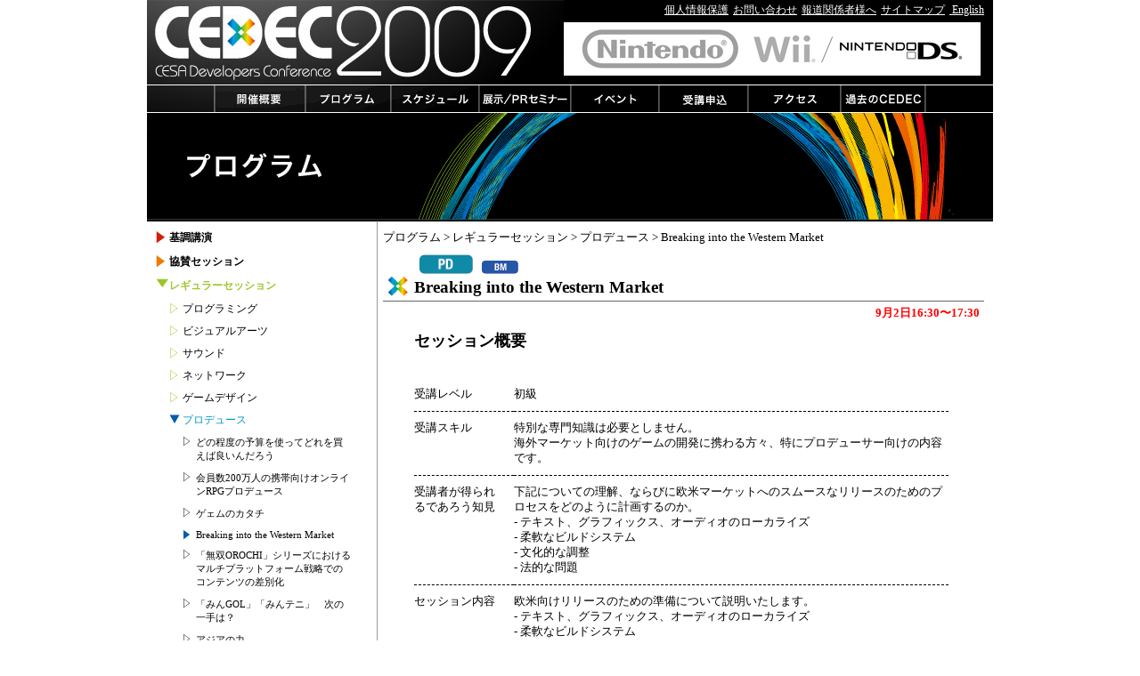

--- FILE ---
content_type: text/html; charset=UTF-8
request_url: https://cedec.cesa.or.jp/2009/contents/prg/pg_1005.html
body_size: 11271
content:
<!DOCTYPE html PUBLIC "-//W3C//DTD XHTML 1.0 Transitional//EN" "http://www.w3.org/TR/xhtml1/DTD/xhtml1-transitional.dtd">
<html xmlns="http://www.w3.org/1999/xhtml"><!-- InstanceBegin template="/Templates/cedec.dwt" codeOutsideHTMLIsLocked="false" -->
<head>
<meta http-equiv="Content-Type" content="text/html; charset=utf-8" />
<meta http-equiv="X-UA-Compatible" content="IE=7">
<!-- InstanceBeginEditable name="doctitle" -->
<title>CEDEC 2009 | CESA Developers Conference</title>
<!-- InstanceEndEditable -->
<script type="text/javascript" src="../../js/over.js"></script>
<script type='text/javascript' src='../../js/assets/jquery.js'></script>
<!--doropdown-->
<script type='text/javascript' src='../../js/plugins/jquery.droppy.js'></script>
<link rel="stylesheet" href="../../js_style/droppy.css" type="text/css" />
<!--doropdown-->
<!-- InstanceBeginEditable name="head" -->
<link href="../../css/inner.css" rel="stylesheet" type="text/css" />
<!-- InstanceEndEditable -->
</head>
<body>
<div id="wrapper">
 <div id="header"><a name="top"></a>
   <h1><a href="../../index.html"><img src="../../img/logo.jpg" border="0" /></a></h1>
   <p id="header-link"><a href="../privacy.html" class="link">個人情報保護</a><a href="../contact.html" class="link">お問い合わせ</a><a href="../media.html" class="link">報道関係者様へ</a><a href="../sitemap.html" class="link">サイトマップ</a><a href="../../en/index.html" class="link"> English</a></p>
   <a href="http://www.nintendo.co.jp/" target="_blank"><img src="../../img/bana.jpg" width="468" height="60" border="0" class="m-t5"/></a> 
   <!--<object classid="clsid:D27CDB6E-AE6D-11cf-96B8-444553540000" codebase="http://download.macromedia.com/pub/shockwave/cabs/flash/swflash.cab#version=7,0,19,0" width="468" height="60" title="SEDEC2009">
   <param name="movie" value="../../img/ad01.swf" />
   <param name="quality" value="high" />
   <embed src="../../img/ad01.swf" quality="high" pluginspage="http://www.macromedia.com/go/getflashplayer" type="application/x-shockwave-flash" width="468" height="60"></embed>
 </object>-->
 </div>
<ul id="nav">
 <li><a href="../about.html"><img src="../../img/menu/menu1_off.gif" alt="開催概要" width="103" height="30" border="0" /></a>
 </li>
 <li><a href="#"><img src="../../img/menu/menu2_off.gif" alt="プログラム" width="96" height="30" border="0" /></a>
 
 <ul>
 <li><a href="../program_KN.html"><img src="../../img/menu/dorop/kn_off.gif" alt="基調講演" width="173" height="30" border="0" /></a></li>
 <li><a href="../program_HS.html"><img src="../../img/menu/dorop/hs_off.gif" alt="ハイライトセッション" width="173" height="30" border="0" /></a></li>
 <li><a href="#"><img src="../../img/menu/dorop/ss_off.gif" alt="協賛セッション" width="173" height="30" border="0" /></a>
 <ul> 
  <li><a href="../program_XNA.html"><img src="../../img/menu/dorop/xna_off.gif" alt="XNA" width="173" height="30" border="0" /></a></li>
   <li><a href="../program_SS.html"><img src="../../img/menu/dorop/sce_off.gif" alt="ソニー・コンピュータエンタテインメント" width="173" height="30" border="0" /></a>
  </li>
  </ul>
</li>
 <li><a href="#"><img src="../../img/menu/dorop/regular_off.gif" alt="レギュラーセッション" width="173" height="30" border="0" /></a>
  <ul>
  <li><a href="../program_PG.html"><img src="../../img/menu/dorop/pg_off.gif" alt="プログラミング" width="173" height="30" border="0" /></a></li>
  <li><a href="../program_VA.html"><img src="../../img/menu/dorop/va_off.gif" alt="ビジュアルアーツ" width="173" height="30" border="0" /></a></li>
  <li><a href="../program_SND.html"><img src="../../img/menu/dorop/snd_off.gif" alt="サウンド" width="173" height="30" border="0" /></a></li>
  <li><a href="../program_NW.html"><img src="../../img/menu/dorop/nw_off.gif" alt="ネットワーク" width="173" height="30" border="0" /></a></li>
  <li><a href="../program_GD.html"><img src="../../img/menu/dorop/gd_off.gif" alt="ゲームデザイン" width="173" height="30" border="0" /></a></li>
  <li><a href="../program_PD.html"><img src="../../img/menu/dorop/pd_off.gif" alt="プロデュース" width="173" height="30" border="0" /></a></li>
  <li><a href="../program_MB.html"><img src="../../img/menu/dorop/mb_off.gif" alt="モバイル" width="173" height="30" border="0" /></a></li>
  <li><a href="../program_BM.html"><img src="../../img/menu/dorop/bm_off.gif" alt="ビジネス＆マネジメント" width="173" height="30" border="0" /></a></li>
  <li><a href="../program_AC.html"><img src="../../img/menu/dorop/ac_off.gif" alt="アカデミック" width="173" height="30" border="0" /></a></li>
  <li><a href="../program_RT.html"><img src="../../img/menu/dorop/rt_off.gif" alt="ラウンドテーブル" width="173" height="30" border="0" /></a></li>
  <li><a href="../program_SP.html"><img src="../../img/menu/dorop/ts_off.gif" alt="特別セッション" width="173" height="30" border="0" /></a></li>
  </ul>
 </li>
 <li><a href="../program_OS.html"><img src="../../img/menu/dorop/os_off.gif" alt="海外トラック" width="173" height="30" border="0" /></a></li>
 <!--<li><a href="#"><img src="../../img/menu/dorop/cedec-labo_off.gif" alt="ＣＥＤＥＣラボ" width="173" height="30" border="0" /></a></li>-->
</ul>
</li>
<li><a href="#"><img src="../../img/menu/menu3_off.gif" alt="スケジュール" width="99" height="30" border="0" /></a><ul>
 <li><a href="../schedule_0901.html"><img src="../../img/menu/dorop/0901_off.gif" alt="9月1日" width="173" height="30" border="0" /></a></li>
 <li><a href="../schedule_0902.html"><img src="../../img/menu/dorop/0902_off.gif" alt="9月2日" width="173" height="30" border="0" /></a></li>
 <li><a href="../schedule_0903.html"><img src="../../img/menu/dorop/0903_off.gif" alt="9月3日" width="173" height="30" border="0" /></a></li>
</ul></li>
<li><a href="#"><img src="../../img/menu/menu4_off.gif" alt="展示/PR" width="103" height="30" border="0" /></a><ul>
 <li><a href="../pr-display.html"><img src="../../img/menu/dorop/ex_off.gif" alt="展示会" width="173" height="30" border="0" /></a></li>
 <li><a href="../pr-session.html"><img src="../../img/menu/dorop/sponsersession_off.gif" alt="スポンサーシップセッション" width="173" height="30" border="0" /></a></li>
 <li><a href="../ms_workshop.html"><img src="../../img/menu/dorop/msworkshop_off.gif" alt="ワークショップ" width="173" height="30" border="0" /></a></li>
</ul></li> 
<li><a href="#"><img src="../../img/menu/menu5_off.gif" alt="イベント" width="99" height="30" border="0" /></a><ul>
 <li><a href="../awards.html"><img src="../../img/menu/dorop/awards_off.gif" alt="CEDEC AWARDS" width="173" height="30" border="0" /></a></li>
 <li><a href="../developers_night.html"><img src="../../img/menu/dorop/developer_off.gif" alt="デヴェロッパーズナイト" width="173" height="30" border="0" /></a></li>
</ul>
 </li>
<li><a href="../howto.html"><img src="../../img/menu/menu6_off.gif" alt="申込方法" width="100" height="30" border="0" /></a></li>
<li><a href="../access.html"><img src="../../img/menu/menu7_off.gif" alt="アクセス" width="104" height="30" border="0" /></a></li>
<li><a href="#"><img src="../../img/menu/menu8_off.gif" alt="過去のＣＥＤＥＣ" width="96" height="30" border="0" /></a>
 <ul>
 <li><a href="/2008/index.html"><img src="../../img/menu/dorop/2008_off.gif" alt="2008年" width="173" height="30" border="0" /></a></li>
 <li><a href="/2007/index.html"><img src="../../img/menu/dorop/2007_off.gif" alt="2007年" width="173" height="30" border="0" /></a></li>
 <li><a href="/2006/index.html"><img src="../../img/menu/dorop/2006_off.gif" alt="2006年" width="173" height="30" border="0" /></a></li>
 <li><a href="/2005/index.html"><img src="../../img/menu/dorop/2005_off.gif" alt="2005年" width="173" height="30" border="0" /></a></li>
 <li><a href="/2004/index.html"><img src="../../img/menu/dorop/2004_off.gif" alt="2004年" width="173" height="30" border="0" /></a></li>
 <li><a href="/2003/index.html"><img src="../../img/menu/dorop/2003_off.gif" alt="2003年" width="173" height="30" border="0" /></a></li>
 <li><a href="/2002/index.html"><img src="../../img/menu/dorop/2002_off.gif" alt="2002年" width="173" height="30" border="0" /></a></li>
 <li><a href="/2001/index.html"><img src="../../img/menu/dorop/2001_off.gif" alt="2001年" width="173" height="30" border="0" /></a></li>
 <li><a href="/2000/index.html"><img src="../../img/menu/dorop/2000_off.gif" alt="2000年" width="173" height="30" border="0" /></a></li>
 </ul>
</li>
</ul>
   <script type='text/javascript'>
  $(function() {
    $('#nav').droppy();
  });
</script>
   <!-- InstanceBeginEditable name="main" --><img src="../../img/program-main-img.gif" alt="プログラム" /><div id="inner-main" class="clearfix">
     
<!--アコーディオンここから-->
  <script type="text/javascript" src="../program.js"></script>

    <ul id="inner-main-menu">
      <li class="red rank1"><a href="../program_KN.html"><strong>基調講演</strong></a></li> <li class="orange rank1" id="SponsorSession-list" style="display:block">
      	<a href="JavaScript:onClick=Display('SponsorSession');"><strong>協賛セッション</strong></a></li>
      <li class="orange-open rank1" id="SponsorSession" style="display:none">
      	<a href="JavaScript:onClick=Display('SponsorSession');">
      		<span class="orange"><strong>協賛セッション</strong></span></a>
			 <ol>
			 <li class="rank2"><a href="../program_XNA.html"><strong>XNA</strong></a></li><li class="rank2"><a href="../program_SS.html"><strong>株式会社ソニー・コンピュータエンタテインメント</strong></a></li> 
			 </ol></li>
      <li class="yellow-green rank1" id="RegularSession-list" style="display:none">
      	<a href="JavaScript:onClick=Display('RegularSession');"><strong>レギュラーセッション</strong></a></li>
      <li class="yellow-green-open rank1" id="RegularSession" style="display:block">
      	<a href="JavaScript:onClick=Display('RegularSession');">
      		<span class="yellow-green"><strong>レギュラーセッション</strong></span></a>
        <ol>

<!--プログラミングここから-->
          <li class="rank2" id="Programing" style="display:block">
          	<a href="JavaScript:onClick=Display('Programing');">プログラミング</a></li>
          <li class="open-rank2" id="Programing-list" style="display:none">
          	<a href="JavaScript:onClick=Display('Programing');"><span class="light-blue">プログラミング</span></a>
            <ol>
              <li class="rank3"><a href="pg_2042.html">チュートリアル：ゲームグラフィックス・プログラミング入門</a></li>
<li class="rank3"><a href="pg_2044.html">WiiでDSが動くまで　〜面白いコト・新しいコトに対するプラットフォーマーとソフトメーカーとの取り組み事例</a></li>
<li class="rank3"><a href="pg_2041.html">ゲームプログラミングの始め方</a></li>
              <li class="rank3"><a href="pg_2002.html">IMAGIRE DAY : 続・レンダリスト養成講座</a></li><li class="rank3"><a href="pg_2001.html">IMAGIRE DAY: 破壊シミュレーション入門</a></li>
              <li class="rank3"><a href="pg_2004.html">IMAGIRE DAY : 本当のHDR表現へ 〜 アーティストにも知っていてほしいリフレクタンスの基礎</a></li>
              <li class="rank3"><a href="pg_2001_2.html">IMAGIRE DAY: 3Dゲーム開発マニアックス</a></li>
              <li class="rank3"><a href="pg_1053.html">「派生開発における２つの問題」〜母体の作り方と派生開発の進め方〜</a></li>
              <li class="rank3"><a href="pg_1007.html">バグを限りなくゼロにする方法</a></li>
              <li class="rank3"><a href="pg_1055.html">スケーラブルな並列化</a></li>
              <li class="rank3"><a href="pg_1042.html">加速度センサの更なる活用 〜入門から応用まで〜</a></li>
              <li class="rank3"><a href="pg_1002.html">Town+: FINAL FANTASY XII+1人+プロシージャル手法</a></li>
              <li class="rank3"><a href="pg_1098.html">画像認識技術とゲーム・インターフェイス</a></li>
              <li class="rank3"><a href="pg_1020_2.html">スクウェア・エニックスの、ちょっといいプログラム</a></li>
              <li class="rank3"><a href="pg_1059.html">クェストタイプRPGの欧米言語へのローカライズ手法</a></li>
              <li class="rank3"><a href="pg_1077.html">物理エンジンの作り方その２</a></li>
              <li class="rank3"><a href="pg_1037.html">最新モバイル3Dグラフィックスプログラミング入門</a></li>
              <li class="rank3"><a href="pg_1081.html">Natural Expressionへの挑戦</a></li>
              <li class="rank3"><a href="pg_1090.html">Squirrelを使ったゲーム開発 Part II</a></li>
              <li class="rank3"><a href="pg_1028.html">セルフプロデュース 独力開発、独力プロデュースの可能性</a></li>
              <li class="rank3"><a href="pg_1056.html">プログラマー１０名でのPS3タイトル開発</a></li>
              <li class="rank3"><a href="pg_1040.html">ゲーム開発技術の歴史を編纂する〜ゲームデザインからＡＩまで〜</a></li>
              <li class="rank3"><a href="pg_1060.html">サウンドゲームとプロシージャル</a></li>
              <li class="rank3"><a href="pg_1040_2.html">デジタルゲームAI分野における産学連携を目指して</a></li>
              <li class="rank3"><a href="pg_1074.html">僕より賢いSATソルバー</a></li>
              <li class="rank3"><a href="pg_1019.html">ソウルキャリバーシリーズ、ビジュアルプログラミングについて</a></li>
			  
              <!--<li class="rank3"><a href="pg_2002.html">準備中</a></li>-->
            </ol>
          </li>

<!--プログラミングここまで-->
<!--ビジュアルアーツここから-->
          <li class="rank2" id="VisualArts" style="display:block"><a href="JavaScript:onClick=Display('VisualArts');">ビジュアルアーツ</a></li>
          <li class="open-rank2" id="VisualArts-list" style="display:none"><a href="JavaScript:onClick=Display('VisualArts');"><span class="light-blue">ビジュアルアーツ</span></a>
            <ol>
              <li class="rank3"><a href="pg_2005.html">SIGGRAPH ASIA とゲーム技術の展望</a></li>
              <li class="rank3"><a href="pg_1026.html">PIXELJUNK EDEN - Baiyon's CMYK vision</a></li>
              <li class="rank3"><a href="pg_1072.html">プリビズの進化と効果</a></li>
              <li class="rank3"><a href="pg_1038.html">ArtMap : Entertainment GIS 3DMap 　〜現実都市を作る新たなワークフロー〜</a></li>
              <li class="rank3"><a href="pg_1094.html">「リルぷりっ ゆびぷるひめチェン！」〜トゥーンレンダリングにもう一工夫</a></li>
              <li class="rank3"><a href="pg_1101.html">UnrealEngine UI構築</a></li>
              <li class="rank3"><a href="pg_2035.html">ベヨネッタにおけるアクションゲームの作り方</a></li>
              <li class="rank3"><a href="pg_1088.html">ベイク　再考</a></li>
              <li class="rank3"><a href="pg_1088_2.html">シェーダデータ　再考</a></li>
              <li class="rank3"><a href="pg_1023.html">『ソウルキャリバー Broken Destiny』キャラクタービジュアルワーク </a></li>
              <li class="rank3"><a href="pg_1064.html">動物の動かし方</a></li>
              <li class="rank3"><a href="pg_1068.html">ゲームムービー製作におけるアニメーションデータの管理と活用</a></li>
            </ol>
          </li>
<!--ビジュアルアーツここまで-->

<!--サウンドここから-->
          <li class="rank2" id="Sound" style="display:block"><a href="JavaScript:onClick=Display('Sound');">サウンド</a></li>
          <li class="open-rank2" id="Sound-list" style="display:none"><a href="JavaScript:onClick=Display('Sound');"><span class="light-blue">サウンド</span></a>
            <ol>
              <li class="rank3"><a href="pg_2008.html">ゲーム音楽にまつわる雑学と経験</a></li>
              <li class="rank3"><a href="pg_1070.html">サウンドから提案するゲーム演出の在り方</a></li>
              <li class="rank3"><a href="pg_1083.html">今日から始めるクリエイター人生設計</a></li>
              <li class="rank3"><a href="pg_1014.html">DSサウンド開発秘話〜音楽とバトルゲーム性の融合、作業効率化によるコスト軽減〜</a></li>
              <li class="rank3"><a href="pg_1061.html">カプコンが考えるサウンド制作方法の提案2 〜バイオハザード5〜</a></li>
              <li class="rank3"><a href="pg_1012.html">ゲーム音楽を変える「アダプティブ・ミュージック」とは？〜新世代のサウンド制作技術のご紹介〜</a></li>
            </ol>
          </li>

<!--サウンドここまで-->
<!--ネットワークここから-->

          <li class="rank2" id="Online" style="display:block"><a href="JavaScript:onClick=Display('Online');">ネットワーク</a></li>
          <li class="open-rank2" id="Online-list" style="display:none"><a href="JavaScript:onClick=Display('Online');"><span class="light-blue">ネットワーク</span></a>
            <ol>
			  <li class="rank3"><a href="pg_sp19nw25_2.html">アーケードのネットワーク技術</a></li>
              <li class="rank3"><a href="pg_1006.html">『大航海時代 Online』の運営戦略、そして次のステージへ</a></li>
              <li class="rank3"><a href="pg_1052.html">モンスターハンター フロンティア　オンライン（MHF）のビジネス概論</a></li>
              <li class="rank3"><a href="pg_1054.html">Facebook、ミクシィ、iPhone、Android携帯、Nokia等、急拡大する ゲーム・アプリ
流通プラットフォームの最新状況と日本のゲームデベロッパーへの事業チャンス</a></li>
              <li class="rank3"><a href="pg_1039.html">P2P通信技術: BitTorrentプロトコルを用いた大容量データ配信</a></li>
              <li class="rank3"><a href="pg_1071.html">MMO ゲームサーバのバックエンドアクセス実装法 </a></li>
              <li class="rank3"><a href="pg_1004.html">FINAL FANTASY XIグローバル運営とスペシャルタスクフォースのすべて</a></li>
            </ol>
          </li>

<!--ネットワークここまで-->
<!--ゲームデザインここから-->

          <li class="rank2" id="GameDesign" style="display:block"><a href="JavaScript:onClick=Display('GameDesign');">ゲームデザイン</a></li>
          <li class="open-rank2" id="GameDesign-list" style="display:none"><a href="JavaScript:onClick=Display('GameDesign');"><span class="light-blue">ゲームデザイン</span></a>
            <ol>
              <li class="rank3"><a href="pg_2079.html">みんなが知らない！？キャラクター版権タイトルの作り方</a></li>
              <li class="rank3"><a href="pg_2045.html">ゲームチューニングってなんだろう？</a></li>
              <li class="rank3"><a href="pg_2055.html">現代の日本におけるゼロメイクの提案型ゲーム開発とは</a></li>
              <li class="rank3"><a href="pg_2013.html">「428 〜封鎖された渋谷で〜」におけるゲームの現場・映画の現場</a></li>
              <li class="rank3"><a href="pg_2006.html">『テイルズ オブ』シリーズのゲームデザインからみたブランドの改良開発</a></li>
              <li class="rank3"><a href="pg_1078.html">「電脳フィギュア」を生み出したゲームデザインとプロデュース論　-芸者東京の社長、おおいに語る。-</a></li>
              <li class="rank3"><a href="pg_1097.html">ノスタルジックなゲームの現代的パッケージング手法 〜『ゲームセンターＣＸ 有野の挑戦状』の開発事例〜</a></li>
              <li class="rank3"><a href="pg_1092.html">ワールドワイドタイトルのゲームデザイン、ハードコアゲームからカジュアルゲームまで</a></li>
              <li class="rank3"><a href="pg_2025.html">実験心理学的手法によるコンテンツの評価</a></li>
              <li class="rank3"><a href="pg_1049.html">ゲーム物理の扱い方</a></li>
              <li class="rank3"><a href="pg_1026_2.html">PixelJunk シューターで使われたPLAYSTATION3の技術</a></li>
              <li class="rank3"><a href="pg_1046.html">シナリオのクオリティ・コントロール</a></li>
            </ol>
          </li>

<!--ゲームデザインここまで-->
<!--プロデュースここから-->

          <li class="rank2" id="Produce-list" style="display:none"><a href="JavaScript:onClick=Display('Produce');">プロデュース</a></li>
          <li class="open-rank2" id="Produce" style="display:block"><a href="JavaScript:onClick=Display('Produce');"><span class="light-blue">プロデュース</span></a>
            <ol>
              <li class="rank3"><a href="pg_1032.html">どの程度の予算を使ってどれを買えば良いんだろう</a></li>
              <li class="rank3"><a href="pg_1013.html">会員数200万人の携帯向けオンラインRPGプロデュース</a></li>
              <li class="rank3"><a href="pg_1104.html">ゲェムのカタチ </a></li>
              <li class="open-rank3"><a href="pg_1005.html">Breaking into the Western Market</a></li>
              <li class="rank3"><a href="pg_1100.html">「無双OROCHI」シリーズにおけるマルチプラットフォーム戦略でのコンテンツの差別化</a></li>
              <li class="rank3"><a href="pg_1067.html">「みんGOL」「みんテニ」　次の一手は？</a></li>
              <li class="rank3"><a href="pg_1065.html">アジアの力</a></li>
              <li class="rank3"><a href="pg_1069.html">グローバル時代のゲーム開発</a></li>
              <li class="rank3"><a href="pg_1003.html">The Story of the LittleBigStudio</a></li>
              <li class="rank3"><a href="pg_1029.html">バーチャル・コミュニティ・サービス「ブルー・マーズ」で描く未来。</a></li>
              <li class="rank3"><a href="pg_1022.html">国際マーケットを視野に入れた開発とは？</a></li>
              <li class="rank3"><a href="pg_1017.html">デモンズソウルのゲームデザイン</a></li>
            </ol>
          </li>

<!--プロデュースここまで-->
<!--モバイルここから-->

          <li class="rank2" id="Mobile" style="display:block"><a href="JavaScript:onClick=Display('Mobile');">モバイル</a></li>
          <li class="open-rank2" id="Mobile-list" style="display:none"><a href="JavaScript:onClick=Display('Mobile');"><span class="light-blue">モバイル</span></a>
            <ol>
              <li class="rank3"><a href="pg_2059.html">モバイルゲーム・パネルトーク 〜 その無限の可能性を体感する60分 〜</a></li>
              <li class="rank3"><a href="pg_2011.html">iアプリ用オンラインRPG開発手法 〜HTTP通信とメモリ制御を中心に〜</a></li>
              <li class="rank3"><a href="pg_2012.html">ケータイオンライン対戦ゲームの可能性　〜「対戦☆ボンバーマン」を例に〜</a></li>
              <li class="rank3"><a href="pg_1045.html">年収1000万を稼ぐモバイルゲームのつくりかた</a></li>
              <li class="rank3"><a href="pg_1080.html">モバイルゲームの新潮流　−コミュニケーションとエンターテイメントの融合</a></li>
              <li class="rank3"><a href="pg_1010.html">Android Marketで配信するアプリ開発するコツ</a></li>
              <li class="rank3"><a href="pg_1082.html">ライトユーザー市場を狙え！携帯向けFlash Liteゲームの企画立案方法</a></li>
              <li class="rank3"><a href="pg_1084.html">ケータイという インタフェース:  メガネでもあり、マゴノテでもある…</a></li>
            </ol>
          </li>

<!--モバイルここまで-->
<!--ビジネス＆マネジメントここから-->

          <li class="rank2" id="BusinessMng" style="display:block"><a href="JavaScript:onClick=Display('BusinessMng');">ビジネス＆マネジメント</a></li>
          <li class="open-rank2" id="BusinessMng-list" style="display:none"><a href="JavaScript:onClick=Display('BusinessMng');"><span class="light-blue">ビジネス＆マネジメント</span></a>
            <ol>
              <li class="rank3"><a href="pg_2039.html">ゲーム企業の資金調達に関して（ファイナンス編） </a></li>
              <li class="rank3"><a href="pg_2038.html">ゲーム開発インフラ事例 〜「龍が如く」を支えた開発設備について〜</a></li>
              <li class="rank3"><a href="pg_1076.html">開発委託・受託契約の留意事項</a></li>
              <li class="rank3"><a href="pg_1066.html">開発プロジェクトにおける知的財産権管理 (誰にでもわかる著作権・特許)</a></li>

            </ol>
          </li>

<!--ビジネス＆マネジメントここまで-->
<!--アカデミックここから-->

          <li class="rank2" id="Academic" style="display:block"><a href="JavaScript:onClick=Display('Academic');">アカデミック (CEDECラボ)</a></li>
          <li class="open-rank2" id="Academic-list" style="display:none"><a href="JavaScript:onClick=Display('Academic');"><span class="light-blue">アカデミック (CEDECラボ)</span></a>
            <ol>
            <li class="rank3"><a href="pg_ac0902.html">製造業の研究所</a></li>
            <li class="rank3"><a href="pg_ac06_2.html">米国の産学連携成功事例</a></li>
            <li class="rank3"><a href="pg_ac3011_2.html">研究者のモチベーション </a></li>
            <li class="rank3"><a href="pg_ac3011.html">実はこんな研究やってます</a></li>
            <li class="rank3"><a href="pg_2020.html">ハイパフォーマンスコンピューティングとゲームの”深い関係” </a></li>
            <li class="rank3"><a href="pg_2082.html">ゲームの未来を考える：「コンテンツ」を超えて</a></li>
            <li class="rank3"><a href="pg_2081.html">ゲーム業界へのSIGGRAPH紹介</a></li>
            <li class="rank3"><a href="pg_ac1077.html">世界の学会から</a></li>
            <li class="rank3"><a href="pg_2083.html">インタラクション技術の最前線〜タッチインタフェースとその先</a></li>
            <li class="rank3"><a href="pg_2021.html">立体視とゲーム研究</a></li>
            <li class="rank3"><a href="pg_2019.html">モーションキャプチャ、使いこなしてますか？</a></li>
            <li class="rank3"><a href="pg_1044.html">ゲームAIにおける産学連携戦略の10年</a></li>
            <li class="rank3"><a href="pg_1085.html">モンテカルロ法によるゲームAIの可能性</a></li>
           <li class="rank3"><a href="pg_1093.html">工学としての AI、理学としての AI --- RoboCup を題材として ---</a>
            </li>
            <!--<li class="rank3"><a href="pg_2020.html">準備中</a></li>-->
            </ol>
          </li>

<!--アカデミックここまで-->
<!--ラウンドテーブルここから-->

          <li class="rank2" id="RoundTable" style="display:block"><a href="JavaScript:onClick=Display('RoundTable');">ラウンドテーブル</a></li>
          <li class="open-rank2" id="RoundTable-list" style="display:none"><a href="JavaScript:onClick=Display('RoundTable');"><span class="light-blue">ラウンドテーブル</span></a>
            <ol>
              <li class="rank3"><a href="pg_1074_2.html">ゲームAIを横浜で語る</a></li>
              <li class="rank3"><a href="pg_1033.html">多言語対応におけるGUIノウハウの共有</a></li>
              <li class="rank3"><a href="pg_1031.html">「フローなんていらない！」組織におけるモチベーションのあり方　〜私たちのものづくりにおける組織づくり〜</a></li>
              <li class="rank3"><a href="pg_1007_2.html">各社のＱＡ（品質保証）関連の取り組み</a></li>
              <li class="rank3"><a href="pg_1047.html">日本から海外へ！−今日から役立つローカライズ技法−</a></li>
              <li class="rank3"><a href="pg_1078_2.html">近未来にヒットしそうなエンタテインメントを予測する会</a></li>
              <li class="rank3"><a href="pg_1030.html">3Dアニメータの今後の課題について　テクニカルアーティストとアニメーター、これからのアニメーションワークフローはどうあるべきか</a></li>
            </ol>
          </li>

<!--ラウンドテーブルここまで-->
<!--特別セッションここから-->

          <li class="rank2" id="SpecialPrg" style="display:block"><a href="JavaScript:onClick=Display('SpecialPrg');">特別セッション</a></li>
          <li class="open-rank2" id="SpecialPrg-list" style="display:none"><a href="JavaScript:onClick=Display('SpecialPrg');"><span class="light-blue">特別セッション</span></a>
            <ol>
              <li class="rank3"><a href="pg_sp.html">国際会議〜ゲームでの日本と海外の本質的な違いとは何か</a></li>
              <li class="rank3"><a href="pg_2053.html">Another 1st Penguin〜ネットワークビジネスの光と影<br />
海外オンラインゲーム開発会社とのやりとりで発生する諸問題について
</a></li>
              <li class="rank3"><a href="pg_2054.html">Another 1st Penguin〜教育とゲームの接点<br />
ゲームと教育のよりよい関係／学習効果の高い教育ゲームの開発
</a></li>
              <li class="rank3"><a href="pg_sp19nw25.html">これぞ業務用</a></li>
			  <li class="rank3"><a href="pg_1020.html">海外ゲーム会社の入社問題傾向と対策</a></li>
              <li class="rank3"><a href="pg_1087.html">幸せなゲーム開発環境作りへの取り組み</a></li>
            </ol>
          </li>
        </ol>
      </li>
      <li class="green rank1"><a href="../program_OS.html"><strong>海外トラック</strong></a></li>
      <!--<li class="green rank1"><a href="#"><strong>ＣＥＤＥＣラボ</strong></a></li>-->
    </ul>
    
<!--アコーディオンここまで-->
	<div id="inner-main-box">
	<p id="topic-path"><a href="#">プログラム</a> > <a href="#">レギュラーセッション</a> > <a href="../program_PD.html">プロデュース</a> > Breaking into the Western Market</p>
		<img src="../../img/program/ico/pd-l.gif" width="61" height="22" class="ico-l" /><img src="../../img/program/ico/bm-s.gif" width="41" height="15" class="ico-s" />
		<h2>Breaking into the Western Market</h2>
		<p class="prg-time">9月2日16:30〜17:30</p>
	    <p class="prg-title3">セッション概要</p>
	<table class="table-type3">
	<tr class="border"><th>受講レベル</th><td>初級</td>
	</tr>
	<tr class="border"><th>受講スキル</th><td>特別な専門知識は必要としません。<br />
海外マーケット向けのゲームの開発に携わる方々、特にプロデューサー向けの内容です。</td>
	</tr>
	<tr class="border"><th>受講者が得られるであろう知見</th><td>下記についての理解、ならびに欧米マーケットへのスムースなリリースのためのプロセスをどのように計画するのか。<br />
- テキスト、グラフィックス、オーディオのローカライズ<br />
- 柔軟なビルドシステム<br />
- 文化的な調整<br />
- 法的な問題</td>
	</tr>
	<tr><th>セッション内容</th><td>欧米向けリリースのための準備について説明いたします。<br />
- テキスト、グラフィックス、オーディオのローカライズ<br />
- 柔軟なビルドシステム<br />
- 文化的な調整<br />
- 法的な問題</td></tr>
	<!--<tr><th>セッション内容</th><td> How to prepare your game for a western release, including Planning for localisation-text, graphics and audio Building in flexibility Culturalisation Legal Hurdles</td></tr>-->
	</table>
	<p class="prg-title3">講師プロフィール</p>
	<p class="txt-nomal"><img src="../../img/program/photo/comingsoon.gif" width="80" height="100" class="prg-photo" /><span class="prg-name">Sean Kelly</span>
	  <strong>ソニー・コンピュータエンタテインメント ヨーロッパ</strong><br />
	  Director of International Development</p>
	  <p class="txt-nomal clear">Sean KellyはSCEEに13年勤務し、タイトルのローカライズに携わりました。ソニー・コンピュータエンタテインメント以外にも、スクエア、ナムコ、テクモ、スパイク、レベル５のタイトルのローカライズの経験があり、15以上タイトルをローカライズしました。</p>
	<br  class="clear"/>
	<p class="page-top"><a href="../program_PD.html">＜＜セッション一覧へ戻る</a></p>
	
	
	</div>
   </div>
   
   
   
   
   <!-- InstanceEndEditable -->
   <div id="footer">
     <a href="http://www.cesa.or.jp/" target="_blank"><img src="../../img/cesa.gif" width="70" height="40" border="0" id="cesa-logo" /></a>
  <p>Copyright (c) 2009 CESA / Nikkei Business Publications, Inc. All rights reserved.</p></div>


</div>
<script type="text/javascript">
var gaJsHost = (("https:" == document.location.protocol) ? "https://ssl." : "http://www.");
document.write(unescape("%3Cscript src='" + gaJsHost + "google-analytics.com/ga.js' type='text/javascript'%3E%3C/script%3E"));
</script>
<script type="text/javascript">
try {
var pageTracker = _gat._getTracker("UA-9950857-1");
pageTracker._trackPageview();
} catch(err) {}</script>
</body>
<!-- InstanceEnd --></html>


--- FILE ---
content_type: text/css
request_url: https://cedec.cesa.or.jp/2009/js_style/droppy.css
body_size: 390
content:
/* Basic code - don't modify */
 
 #nav { display: block; margin: 0; padding: 0; position: relative; z-index:99; }
  #nav li { display: block; list-style: none; margin: 0; padding: 0; float: left; position: relative; }
  #nav a { display: block; }
  #nav ul { display: none; position: absolute; left: -2px; margin: 0; padding: 0;}
  * html #nav ul { line-height: 0; } /* IE6 "fix" */
  	#nav ul a { zoom: 1;} /* IE6/7 fix */
    #nav ul ul { top: 0;}
    
/* Essentials - configure this */

#nav ul { width: 173px;}
#nav ul ul { left: 173px;}

/* Everything else is theming */
 
#nav *:hover { background-color: none; }
  #nav li.hover a { background-color: #5E5A5A; }
  #nav ul {}
    #nav ul li a { background-color: #5E5A5A; }
      #nav ul a.hover { background-color: #fff; }
   #nav ul a { border-bottom: 1px solid white; border-right: none; opacity: 0.9; filter: alpha(opacity=90); }
/* #nav ul a { border-bottom: none; } - I also needed this for IE6/7 */


/*menu--------------------------------------------------------------------*/
#nav{width:800px;
height:30px;
border-top:1px solid #fff;
border-bottom:1px solid #fff;
list-style:none;
padding:0 75px;
background:url(../img/menu-bg.gif) no-repeat top left #000;}
#nav li{height:30px;}

--- FILE ---
content_type: text/css
request_url: https://cedec.cesa.or.jp/2009/css/inner.css
body_size: 2219
content:
@charset "euc-jp";

@import url(common.css);


#inner-main{background:url(../img/inner-main-bg.gif) repeat-y left;
padding:10px 10px 0 10px;
font-size:80%;}
#topic-path a{text-decoration:none;
color:#000;}

#inner-main-box{float:right;
width:675px;}

#inner-main-box h2{background:url(../img/title-list.gif) no-repeat top left;
min-height:26px;
line-height:26px;
padding:2px 130px 2px 35px;
margin:0 0 20px 0;
border-bottom:1px solid #666;
}

#inner-main-box p{padding-bottom:10px;}
#inner-main-box p.txt-nomal{
padding-right:15px;
padding-left:35px;}
#inner-main-box div.pr-box{
width:628px;
padding-right:15px;
padding-left:35px;}
#inner-main-box p.txt-pr{
display:block;
width:490px;
margin-bottom:5px;
float:left;
}
#inner-main-box .list1{margin:0 15px 0 60px;}
#inner-main-box .list1 li{padding-bottom:10px;}

.page-top{text-align:right;
padding-top:50px;}
.page-top a{color:#000;}

#inner-main-box h3{width:628px;
padding:3px 5px;
margin-bottom:20px;
margin-left:20px;
}

#inner-main-box h3.mura{border-left:10px solid #c907d0;
border-bottom:1px solid #c907d0;}

#inner-main-box h3.aka{border-left:10px solid #d31e08;
border-bottom:1px solid #d31e08;}

#inner-main-box h3.dai{border-left:10px solid #f27700;
border-bottom:1px solid #f27700;}

#inner-main-box h3.ao{border-left:10px solid #096bd8;
border-bottom:1px solid #096bd8;}

#inner-main-box h3.kimidori{border-left:10px solid #a7d407;
border-bottom:1px solid #a7d407;}

#inner-main-box h3.midori{border-left:10px solid #08d59d;
border-bottom:1px solid #08d59d;}

#inner-main-box h3.step{border-left:10px solid #096bd8;
border-bottom:1px solid #096bd8;
font-size:130%;}
#inner-main-box h3.step span{color:#096bd8;
padding-right:5px;}

/*newsletter*/

#newsletter{width:605px;
margin-left:30px;
margin-bottom:30px;}
#newsletter a{color:#000;}
#newsletter th{width:5em;}
#newsletter th,
#newsletter td{font-weight:normal;
text-align:left;
vertical-align:top;
padding:10px 0;
border-bottom:1px dashed #000;}

/*about*/
#about-box{width:615px;
padding:20px 10px;
margin:0 0 20px 35px;
background:url(../img/about-bg.jpg) no-repeat top #d8f0fc;}



.table-type1,
.table-type2{width:640px;
border:1px solid #999;
margin:0 0 30px 30px;
background-color:#f8f8f8;}
.table-type1 th,
.table-type1 td,
.table-type2 th,
.table-type2 td{text-align:left;
vertical-align:top;
font-weight:normal;
padding:5px;
border:1px solid #999;}
.table-type1 th{width:120px;
background-color:#d3e5f3;}
.table-type2 th{width:220px;
background-color:#d3e5f3;}

.table-type1 table{width:510px;}
.table-type1 table,
.table-type1 table th,
.table-type1 table td{
border:1px solid #999999;
padding:2px;}
.table-bg1{background-color:#d3e5f3;}

/*program*/
.ico-l{margin:0 0 0 40px;}
.ico-s{margin:0 0 0 10px;}

.prg-photo{float:left;
border-right:10px solid #fff;
border-bottom:10px solid #fff;}

.prg-name{display:block;
font-size:112.5%;
padding:0px 0px 3px 0;
font-weight:bold;}

.prg-title{margin-bottom:50px;
padding-right:15px;
padding-left:35px;}
.prg-title span{width:615px;
color:#0096c1;
font-size:112.5%;
border-bottom:1px solid #999;
padding:20px 0 2px 0;
font-weight:bold;
display:block;}

.recommend-img{
float:right;
padding:10px 15px 0 0;
z-index:99;
}

.prg-title2,
.prg-title3{font-size:140%;
font-weight:bold;
margin-bottom:20px;
padding-right:15px;
padding-left:35px;}

.prg-title2{margin-top:-50px;}

.table-type3{width:600px;
margin:0 0 20px 35px;}
.table-type3 th{width:8em;
padding-right:10px;}
.table-type3 th,
.table-type3 td{padding-top:10px;
padding-bottom:10px;
font-weight:normal;
text-align:left;
vertical-align:top;}
.table-type3 tr.border th,
.table-type3 tr.border td{border-bottom:1px dashed #000;}

.prg-title4{
font-size:120%;
font-weight:bold;
margin-top:5px;
padding-right:15px;
padding-left:35px;}

/*schedule-archives*/
.time-line{width:610px;
border-left:10px solid #015cab;
margin:0 0 10px 15px;
padding:0 0 5px 15px;}

.time-line table{width:610px;}
.time-line table th{font-weight:normal;
text-align:left;
}
.time-line table th,
.time-line table td{
vertical-align:top;
padding-bottom:5px;}
.time-line table td.wid200{width:200px;}
.time-line table td.wid85{width:85px;}
.time-line table tr.border th,
.time-line table tr.border td{
border-bottom:1px dashed #000;}

.time-line .time{font-size:125%;
font-weight:bold;}

#pdf-img{position:absolute;
right:0;
top:-10px;}

/*about to price---------------------------*/
.price-table{width:500px;
border:1px solid #999;
margin:0 0 5px 5px;
background-color:#f8f8f8;
font-size:85%;}
.price-table td{text-align:left;
vertical-align:top;
font-weight:normal;
padding:5px;
border:1px solid #999;}

.price-table-bg1{
padding:5px;
border:1px solid #999999;
background-color:#d3e5f3;}

.topic2008{
padding-left:35px;
color:#005aa9;
}
.price-table .txta-c{
text-align:center;
}

/*about to price---------------------------*/
.sponsor-ico{margin-left:40px;}
.sponsor-ico table{
width:600ox;
margin:0;
padding:0;
border:none;
}
.sponsor-ico img{margin:10px 50px 20px 0;}
.sponsor-ico div{margin:10px 50px 20px 0;
width:105px;
height:75;
}
.sponsor-ico div img{margin:0;
}

 .cooperate img {margin:10px 30px 20px 0;}
/*access---------------------------*/
.underline {text-decoration:underline;
font-weight:bold;}

/* 20090712 update */

.table-type1 .txta-c,
.table-type2 .txta-c{
text-align:center;
}

.pt-30{
padding-top:30px;
}

.mailmagazin {
margin-bottom:30px;}

/*sitemap---------------------------*/
.site-map{
width:550px;
margin-left:40px;}
.site-map td{
padding:10px;
vertical-align:top;
}
.dot-line{
border-bottom:1px dotted #333333;
}



/*cedecadviser*/
.photo-t{margin:0 0 10px 40px;
border:1px solid #999;
font-size:80%;
line-height:1.5;
width:600px;}
.photo-t td{padding:0 5px;}
.photo-t th{width:80px;}


/*cedecawords*/
.awords-tema{
font-size:85%;
color:#096bd8;
}
.awords-entry{
margin-left:20px;
font-size:110%;
font-weight:bold;
}
.awords-table{width:610px;
margin-left:40px;
margin-bottom:20px;
}
.awords-table th,
.awords-table td{
border:1px solid #999999;
padding:2px;}
.awords-table th{
width:120px;
background-color:#d3e5f3;}


body #wrapper #inner-main-box h3.step span.small{
font-size:85%;
color:#000;
}

.sponsorinfo-img{
text-align:right;
}



#schedule-table{
margin-left:15px;
}

#schedule-table td{
padding-left:44px;
font-size:85%;
height:22px;
width:10em;
}
#schedule-table td .sstd{
height:50px;
}
#kn{
background:url(../img/program/ico/kn-s.gif) no-repeat center left;
}

#ss{
background:url(../img/program/ico/ss-s.gif) no-repeat center left;
}

#pg{
background:url(../img/program/ico/pg-s.gif) no-repeat center left;
}

#va{
background:url(../img/program/ico/va-s.gif) no-repeat center left;
}

#sd{
background:url(../img/program/ico/snd-s.gif) no-repeat center left;
}

#nw{
background:url(../img/program/ico/nw-s.gif) no-repeat center left;
}

#gd{
background:url(../img/program/ico/gd-s.gif) no-repeat center left;
}

#pd{
background:url(../img/program/ico/pd-s.gif) no-repeat center left;
}

#mb{
background:url(../img/program/ico/mb-s.gif) no-repeat center left;
}

#sp{
background:url(../img/program/ico/sp-s.gif) no-repeat center left;
}

#os{
background:url(../img/program/ico/os-s.gif) no-repeat center left;
}

#rt{
background:url(../img/program/ico/rt-s.gif) no-repeat center left;
}

#bm{
background:url(../img/program/ico/bm-s.gif) no-repeat center left;
}

#ac{
background:url(../img/program/ico/ac-s.gif) no-repeat center left;
}

#sponsor-s{
background:url(../img/program/ico/sponsor_s-s.gif) no-repeat center left;
}

#workshop-s{
background:url(../img/program/ico/sponsor2_s-s.gif) no-repeat center left;
}

.schedule-box{
margin-left:15px;
margin-top:30px;
/*background:url(../img/schedule/end-line.gif) repeat-x bottom left;*/
padding-bottom:20px;
width:650px;
}

body div#wrapper div#inner-main div#inner-main-box .schedule-box h3{
margin:0;
margin-bottom:5px;
padding:3px 10px 3px 10px;
background:#005cac;
color:#FFF;
width:630px;
clear:both;
}

body div#wrapper div#inner-main div#inner-main-box .schedule-box p{
line-height:1.5em;
padding:0px;
}

body div#wrapper div#inner-main div#inner-main-box .schedule-box p,
body div#wrapper div#inner-main div#inner-main-box .schedule-box h4{
margin-left:10px;
}

body div#wrapper div#inner-main div#inner-main-box .schedule-box h4{
line-height:1.3em;
margin-top:3px;
margin-bottom:20px;
}

.schedule-box img{
margin-top:10px;
margin-right:3px;
}

.fl-l{
float:left;
width:435px;
}
.fl-r{
float:right;
}

.schedule-name{
margin-top:10px;
float:right;
width:200px;
margin-bottom:20px;
font-size:90%;
text-align:left;
}

.schedule{
clear:both;
}

.next{
border-top:1px dotted #999;
clear:both;
}


/*program time---------------------------*/
.prg-time{
text-align:right;
margin-right:5px;
margin-top:-15px;
font-weight:bold;
color:#FF0000;
}

.schedule-link{
text-align:right;
padding-top:5px;}
.schedule-link a{color:#000;}

/*awards--------------------------*/
#inner-main .reason-text{
font-size:125%;}

/*SS Session--------------------------*/
.ss-day{display:block;
font-size:112.5%;
margin-left:5px;
padding:10px 0px 5px 0;
font-weight:bold;}

/*prize--------------------------*/
.prize-subtitle{
font-size:90%}
.prize-box{
width:150px;
float:left;
font-size:112.5%;
padding:0px 0px 3px 0;
font-weight:bold;}

.prize-table{
font-size:112.5%;
width:480px;
margin-left:0px;
margin-bottom:20px;
}
.prize-table th,
.prize-table td{
border:1px solid #999999;
padding:5px;}
.prize-table th{
text-align:left;
background-color:#d3e5f3;}

/*prize--------------------------*/
.prize2-title{
padding-right:15px;
padding-left:20px;
padding-bottom:20px;
font-size:140%;
font-weight:bold;
}
.txt-color-blue{
color:#096bd8;
}
.prize2-subtitle{
font-size:90%}
.prize2-box{
display:block;
width:200px;
float:left;
font-size:112.5%;
padding:0px 0px 3px 0;
font-weight:bold;}

.prize2-table{
float:right;
font-size:112.5%;
width:420px;
margin-left:0px;
margin-bottom:20px;
}
.prize2-table th,
.prize2-table td{
border:1px solid #999999;
padding:5px;}
.prize2-table th{
text-align:left;
background-color:#d3e5f3;}


#inner-main-box .roadmap{
background:url(../img/title-list-s.gif) no-repeat top left;
font-size:125%;
font-weight:bold;
line-height:20px;
padding:0 0 0 25px;
margin:10px 0 5px 35px;
}
#inner-main-box .roadmap-title{
margin-top:10px;
margin-bottom:-5px;
padding-right:15px;
padding-left:35px;
font-size:125%;
color:#005aa9;
font-weight:bold;
}



--- FILE ---
content_type: text/css
request_url: https://cedec.cesa.or.jp/2009/css/common.css
body_size: 1258
content:
@charset "euc-jp";
/* CSS Document */

*{margin:0;
padding:0;
border:0;}


table{border-collapse:collapse;}
input{padding:1px;}

.clear{clear:both;}

/**** clear ****/
.clearfix:after{
	content: "."; 
	display: block; 
	height: 0; 
	clear: both; 
	visibility: hidden;
}
.clearfix{display: inline-block;}
/* Hides from IE-mac \*/
* html .clearfix{height: 1%;}
.clearfix{display:block;}
/* End hide from IE-mac */

#wrapper{width:950px;
margin:0 auto;
}

/*header-------------------------------------------------------------------*/
#header{background-color:#000;
height:95px;
position:relative;}

#header h1{float:left;}
#header object{position:absolute;
top:25px;
right:10px;
border:1px solid #fff;}
#header p{text-align:right;
padding-right:5px;
padding-top:2px;}
#header p .link{font-size:12px;
color:#fff;
padding-right:5px;
line-height:1.5;
}

.head-banner{
padding-top:7px;}
.left-banner{
margin-left:-30px;
padding:0;
}

/*sidemenu-ul--------------------------------------------------------------*/
#top-main-menu,
#main-menu,
#inner-main-menu,
ol#inner-day-menu,
.sponsorsip-list{list-style:none;
float:left;
font-size:95%;
padding-bottom:60px;}
#top-main-menu{width:192px;}
#main-menu,
#inner-main-menu{width:245px;}
#top-main-menu li,
#main-menu li,
#inner-main-menu li.rank1,
ol#inner-day-menu li{padding:0 5px 10px 15px;
background-position:top left;
background-repeat:no-repeat;
}
ol#inner-day-menu{width:220px;}
ol#inner-day-menu li.title{font-size:112.5%;
font-weight:bold;}
ol#inner-day-menu li.open-rank3,
ol#inner-day-menu li.rank3{margin-left:15px;} 

#top-main-menu li a,
#main-menu li a,
#inner-main-menu li.rank1 a,
ol#inner-day-menu a{text-decoration:none;}
#top-main-menu li a,
#main-menu li a,
#inner-main-menu li a{color:#000;}

ol#inner-day-menu a{color:#005aa9;}

/*list-mark-close--------------------*/
ul li.red,
ol#inner-day-menu li.title{background-image:url(../img/list-img/red.gif);}
ul li.pink{background-image:url(../img/list-img/pink.gif);}
ul li.orange{background-image:url(../img/list-img/orange.gif);}
ul li.yellow-green{background-image:url(../img/list-img/yellow-green.gif);}
ul li.green{background-image:url(../img/list-img/green.gif);}
ul li.light-blue{background-image:url(../img/list-img/light-blue.gif);}
ul li.blue{background-image:url(../img/list-img/blue.gif);}


/*list-mark-open--------------------*/
ul li.red-open{background-image:url(../img/list-img/red-open.gif);}
ul li.orange-open{background-image:url(../img/list-img/orange-open.gif);}
ul li.yellow-green-open{background-image:url(../img/list-img/yellow-green-open.gif);}
ul li.green-open{background-image:url(../img/list-img/green-open.gif);}
ul li.light-blue-open{background-image:url(../img/list-img/light-blue-open.gif);}
ul li.blue-open{background-image:url(../img/list-img/blue-open.gif);}

/*sidemenu-ol--------------------------------------------------------------*/
#inner-main-menu ol,
ol#inner-day-menu{list-style:none;
margin-top:10px;
font-size:95%;}
#inner-main-menu ol li,
ol#inner-day-menu li{padding:0 10px 10px 15px;
background-position:top left;
background-repeat:no-repeat;}

/*list-mark-close--------------------*/
ol li.rank2{background-image:url(../img/list-img/rank2.gif);}
ol li.rank3{background-image:url(../img/list-img/rank3.gif);}

/*list-mark-open--------------------*/
ol li.open-rank2{background-image:url(../img/list-img/rank2-open.gif);}
ol li.open-rank3{background-image:url(../img/list-img/rank3-open.gif);}

/*menu-p-------------------------------------------------------------------*/
#top-main-menu p,
#main-menu p,
#inner-day-menu p{text-align:center;
font-size:80%;
padding:10px 10px 15px 0;
line-height:2;}

/*footer--------------------------------------------------------------------*/
#footer{clear:both;
border-top:1px solid #999;
background-color:#FFF;
padding:5px 0;
color:#666;
font-size:80%;
position:relative;}

#cesa-logo{position:absolute;
top:-45px;
left:10px;}
#footer p{text-align:center;}




/*text----------------------------------------------------------------------*/

.red{color:#cd1c00;}
.orange{color:#f17500;}
.yellow-green{color:#9cc82b;}
.green{color:#3eaa21;}
.light-blue{color:#0096c1;}
.blue{color:#020ac5;}
.sky-blue{color:#005aa9;}
.light-green{color:#08d59d;}

.txt-right{text-align:right;}
.txt-130{font-size:130%;}

.blue-point{background:url(../img/blue-point.gif) top left no-repeat;
padding-left:10px;}


a.sky-blue{text-decoration:none;}
.txt-small{font-size:62.5%;
font-weight:normal;}

.txt-small2{font-size:85%;}

/*margin-padding------------------------------------------------------------*/
.m-t-5{margin-top:-5px;}
.m-t5{margin-top:5px;}
.m-t10{margin-top:10px;}
.m-t20{margin-top:20px;}
.m-t30{margin-top:30px;}
.m-t40{margin-top:40px;}
.m-t50{margin-top:50px;}
.m-l13{margin-left:13px;}
.m-l5{margin-left:5px;}
.m-l10{margin-left:10px;}
.m-b10{margin-bottom:10px;}
.m-b30{margin-bottom:30px;}
.m-l15{margin-left:15px;}
.m-l20{margin-left:20px;}
.m-l40{margin-left:40px;}
.m-l50{margin-left:50px;}
.m-tl50{margin:50px 0 0 50px;}
.m-b50l50{margin:0 0 50px 50px;}
.m-b30l50{margin:0 0 30px 50px;}
.m-tb30{margin:30px 0;}
.m-t15b20{margin:15px 0; 20px; 0}
.m-tb10{margin-top:10px;
margin-bottom:10px;}

/*position-------------------------------------------------------------------*/
.posi-left{float:left;}
.posi-rel{position:relative;}

--- FILE ---
content_type: application/javascript
request_url: https://cedec.cesa.or.jp/2009/contents/program.js
body_size: 651
content:
// JavaScript Document

function Display(id){
	//li_id(開くlist) 設定
	li_id = id + '-list';

	//open&close 判別
	if(document.all){
		if(document.all(id).style.display == "block"){
			document.all(id).style.display = "none";
			document.all(li_id).style.display = "block";
		}else if(document.all(id).style.display == "none"){
			document.all(id).style.display = "block";
			document.all(li_id).style.display = "none";
		}
	}else if(document.getElementById){
		if(document.getElementById(id).style.display == "block"){
			document.getElementById(id).style.display = "none";
			document.getElementById(li_id).style.display = "block";
		}else if(document.getElementById(id).style.display == "none"){
			document.getElementById(id).style.display = "block";
			document.getElementById(li_id).style.display = "none";
		}
	}
}


--- FILE ---
content_type: application/javascript
request_url: https://cedec.cesa.or.jp/2009/js/over.js
body_size: 669
content:
function smartRollover() {
	if(document.getElementsByTagName) {
		var images = document.getElementsByTagName("img");

		for(var i=0; i < images.length; i++) {
		//  if(images[i].getAttribute("src").match("_off."))
		  if(images[i].getAttribute("src") && images[i].getAttribute("src").match("_off."))
			{
			  images[i].onmouseover = function() {
				this.setAttribute("src", this.getAttribute("src").replace("_off.", "_on."));
			  }
			  images[i].onmouseout = function() {
				this.setAttribute("src", this.getAttribute("src").replace("_on.", "_off."));
			  }
			}
		}
	}
}

if(window.addEventListener) {
	window.addEventListener("load", smartRollover, false);
}
else if(window.attachEvent) {
	window.attachEvent("onload", smartRollover);
}else{
window.onload = smartOver;
}

function over(image)
    {
        document.war.src=image;
    }